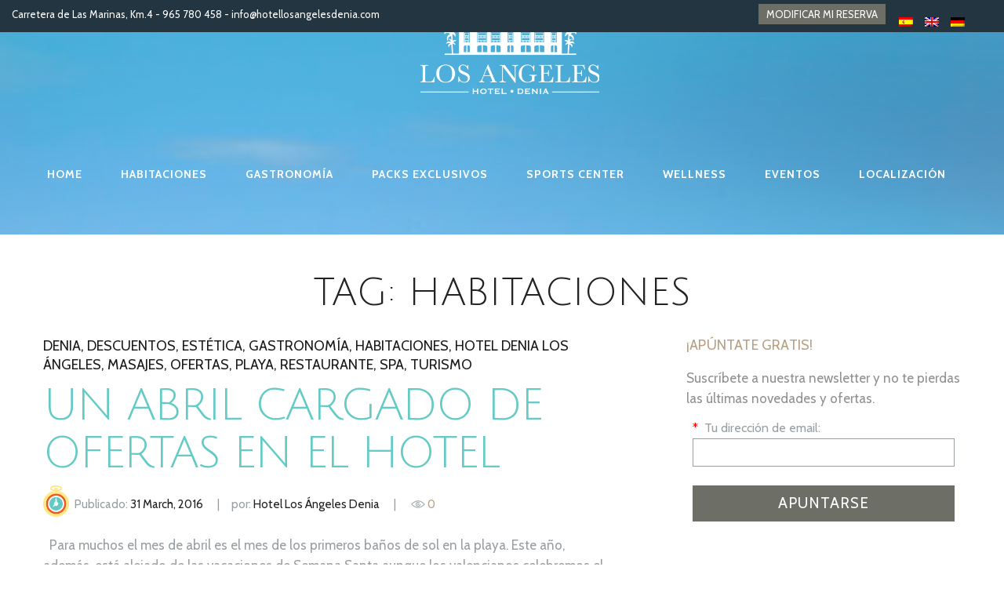

--- FILE ---
content_type: text/html; charset=UTF-8
request_url: https://blog.hotellosangelesdenia.com/tag/habitaciones/
body_size: 66268
content:
<!DOCTYPE html>
<html>
<head>
	<meta charset="UTF-8" />
			<meta name="viewport" content="width=device-width, initial-scale=1, maximum-scale=1">
			<link rel="profile" href="http://gmpg.org/xfn/11" />
	<link rel="pingback" href="https://blog.hotellosangelesdenia.com/xmlrpc.php" />
    		<link rel="icon" type="image/x-icon" href="https://blog.hotellosangelesdenia.com/wp-content/themes/solaris/skins/solaris/images/favicon.ico" />
	    <meta name='robots' content='max-image-preview:large' />
<link rel="alternate" hreflang="es-es" href="https://blog.hotellosangelesdenia.com/tag/habitaciones/" />

	<!-- This site is optimized with the Yoast SEO plugin v14.0.4 - https://yoast.com/wordpress/plugins/seo/ -->
	<title>Habitaciones archivos - Hotel Los Ángeles Denia</title>
	<meta name="robots" content="index, follow" />
	<meta name="googlebot" content="index, follow, max-snippet:-1, max-image-preview:large, max-video-preview:-1" />
	<meta name="bingbot" content="index, follow, max-snippet:-1, max-image-preview:large, max-video-preview:-1" />
	<link rel="canonical" href="https://blog.hotellosangelesdenia.com/tag/habitaciones/" />
	<meta property="og:locale" content="es_ES" />
	<meta property="og:type" content="article" />
	<meta property="og:title" content="Habitaciones archivos - Hotel Los Ángeles Denia" />
	<meta property="og:url" content="https://blog.hotellosangelesdenia.com/tag/habitaciones/" />
	<meta property="og:site_name" content="Hotel Los Ángeles Denia" />
	<meta name="twitter:card" content="summary" />
	<script type="application/ld+json" class="yoast-schema-graph">{"@context":"https://schema.org","@graph":[{"@type":"WebSite","@id":"https://blog.hotellosangelesdenia.com/#website","url":"https://blog.hotellosangelesdenia.com/","name":"Hotel Los \u00c1ngeles Denia","description":"Hotel Los \u00c1ngeles Denia","potentialAction":[{"@type":"SearchAction","target":"https://blog.hotellosangelesdenia.com/?s={search_term_string}","query-input":"required name=search_term_string"}],"inLanguage":"es"},{"@type":"CollectionPage","@id":"https://blog.hotellosangelesdenia.com/tag/habitaciones/#webpage","url":"https://blog.hotellosangelesdenia.com/tag/habitaciones/","name":"Habitaciones archivos - Hotel Los \u00c1ngeles Denia","isPartOf":{"@id":"https://blog.hotellosangelesdenia.com/#website"},"inLanguage":"es"}]}</script>
	<!-- / Yoast SEO plugin. -->


<link rel='dns-prefetch' href='//fonts.googleapis.com' />
<link rel="alternate" type="application/rss+xml" title="Hotel Los Ángeles Denia &raquo; Feed" href="https://blog.hotellosangelesdenia.com/feed/" />
<link rel="alternate" type="application/rss+xml" title="Hotel Los Ángeles Denia &raquo; Feed de los comentarios" href="https://blog.hotellosangelesdenia.com/comments/feed/" />
<link rel="alternate" type="application/rss+xml" title="Hotel Los Ángeles Denia &raquo; Etiqueta Habitaciones del feed" href="https://blog.hotellosangelesdenia.com/tag/habitaciones/feed/" />
<style id='wp-img-auto-sizes-contain-inline-css' type='text/css'>
img:is([sizes=auto i],[sizes^="auto," i]){contain-intrinsic-size:3000px 1500px}
/*# sourceURL=wp-img-auto-sizes-contain-inline-css */
</style>
<style id='wp-emoji-styles-inline-css' type='text/css'>

	img.wp-smiley, img.emoji {
		display: inline !important;
		border: none !important;
		box-shadow: none !important;
		height: 1em !important;
		width: 1em !important;
		margin: 0 0.07em !important;
		vertical-align: -0.1em !important;
		background: none !important;
		padding: 0 !important;
	}
/*# sourceURL=wp-emoji-styles-inline-css */
</style>
<link rel='stylesheet' id='wp-block-library-css' href='https://blog.hotellosangelesdenia.com/wp-includes/css/dist/block-library/style.min.css?ver=6.9' type='text/css' media='all' />
<style id='global-styles-inline-css' type='text/css'>
:root{--wp--preset--aspect-ratio--square: 1;--wp--preset--aspect-ratio--4-3: 4/3;--wp--preset--aspect-ratio--3-4: 3/4;--wp--preset--aspect-ratio--3-2: 3/2;--wp--preset--aspect-ratio--2-3: 2/3;--wp--preset--aspect-ratio--16-9: 16/9;--wp--preset--aspect-ratio--9-16: 9/16;--wp--preset--color--black: #000000;--wp--preset--color--cyan-bluish-gray: #abb8c3;--wp--preset--color--white: #ffffff;--wp--preset--color--pale-pink: #f78da7;--wp--preset--color--vivid-red: #cf2e2e;--wp--preset--color--luminous-vivid-orange: #ff6900;--wp--preset--color--luminous-vivid-amber: #fcb900;--wp--preset--color--light-green-cyan: #7bdcb5;--wp--preset--color--vivid-green-cyan: #00d084;--wp--preset--color--pale-cyan-blue: #8ed1fc;--wp--preset--color--vivid-cyan-blue: #0693e3;--wp--preset--color--vivid-purple: #9b51e0;--wp--preset--gradient--vivid-cyan-blue-to-vivid-purple: linear-gradient(135deg,rgb(6,147,227) 0%,rgb(155,81,224) 100%);--wp--preset--gradient--light-green-cyan-to-vivid-green-cyan: linear-gradient(135deg,rgb(122,220,180) 0%,rgb(0,208,130) 100%);--wp--preset--gradient--luminous-vivid-amber-to-luminous-vivid-orange: linear-gradient(135deg,rgb(252,185,0) 0%,rgb(255,105,0) 100%);--wp--preset--gradient--luminous-vivid-orange-to-vivid-red: linear-gradient(135deg,rgb(255,105,0) 0%,rgb(207,46,46) 100%);--wp--preset--gradient--very-light-gray-to-cyan-bluish-gray: linear-gradient(135deg,rgb(238,238,238) 0%,rgb(169,184,195) 100%);--wp--preset--gradient--cool-to-warm-spectrum: linear-gradient(135deg,rgb(74,234,220) 0%,rgb(151,120,209) 20%,rgb(207,42,186) 40%,rgb(238,44,130) 60%,rgb(251,105,98) 80%,rgb(254,248,76) 100%);--wp--preset--gradient--blush-light-purple: linear-gradient(135deg,rgb(255,206,236) 0%,rgb(152,150,240) 100%);--wp--preset--gradient--blush-bordeaux: linear-gradient(135deg,rgb(254,205,165) 0%,rgb(254,45,45) 50%,rgb(107,0,62) 100%);--wp--preset--gradient--luminous-dusk: linear-gradient(135deg,rgb(255,203,112) 0%,rgb(199,81,192) 50%,rgb(65,88,208) 100%);--wp--preset--gradient--pale-ocean: linear-gradient(135deg,rgb(255,245,203) 0%,rgb(182,227,212) 50%,rgb(51,167,181) 100%);--wp--preset--gradient--electric-grass: linear-gradient(135deg,rgb(202,248,128) 0%,rgb(113,206,126) 100%);--wp--preset--gradient--midnight: linear-gradient(135deg,rgb(2,3,129) 0%,rgb(40,116,252) 100%);--wp--preset--font-size--small: 13px;--wp--preset--font-size--medium: 20px;--wp--preset--font-size--large: 36px;--wp--preset--font-size--x-large: 42px;--wp--preset--spacing--20: 0.44rem;--wp--preset--spacing--30: 0.67rem;--wp--preset--spacing--40: 1rem;--wp--preset--spacing--50: 1.5rem;--wp--preset--spacing--60: 2.25rem;--wp--preset--spacing--70: 3.38rem;--wp--preset--spacing--80: 5.06rem;--wp--preset--shadow--natural: 6px 6px 9px rgba(0, 0, 0, 0.2);--wp--preset--shadow--deep: 12px 12px 50px rgba(0, 0, 0, 0.4);--wp--preset--shadow--sharp: 6px 6px 0px rgba(0, 0, 0, 0.2);--wp--preset--shadow--outlined: 6px 6px 0px -3px rgb(255, 255, 255), 6px 6px rgb(0, 0, 0);--wp--preset--shadow--crisp: 6px 6px 0px rgb(0, 0, 0);}:where(.is-layout-flex){gap: 0.5em;}:where(.is-layout-grid){gap: 0.5em;}body .is-layout-flex{display: flex;}.is-layout-flex{flex-wrap: wrap;align-items: center;}.is-layout-flex > :is(*, div){margin: 0;}body .is-layout-grid{display: grid;}.is-layout-grid > :is(*, div){margin: 0;}:where(.wp-block-columns.is-layout-flex){gap: 2em;}:where(.wp-block-columns.is-layout-grid){gap: 2em;}:where(.wp-block-post-template.is-layout-flex){gap: 1.25em;}:where(.wp-block-post-template.is-layout-grid){gap: 1.25em;}.has-black-color{color: var(--wp--preset--color--black) !important;}.has-cyan-bluish-gray-color{color: var(--wp--preset--color--cyan-bluish-gray) !important;}.has-white-color{color: var(--wp--preset--color--white) !important;}.has-pale-pink-color{color: var(--wp--preset--color--pale-pink) !important;}.has-vivid-red-color{color: var(--wp--preset--color--vivid-red) !important;}.has-luminous-vivid-orange-color{color: var(--wp--preset--color--luminous-vivid-orange) !important;}.has-luminous-vivid-amber-color{color: var(--wp--preset--color--luminous-vivid-amber) !important;}.has-light-green-cyan-color{color: var(--wp--preset--color--light-green-cyan) !important;}.has-vivid-green-cyan-color{color: var(--wp--preset--color--vivid-green-cyan) !important;}.has-pale-cyan-blue-color{color: var(--wp--preset--color--pale-cyan-blue) !important;}.has-vivid-cyan-blue-color{color: var(--wp--preset--color--vivid-cyan-blue) !important;}.has-vivid-purple-color{color: var(--wp--preset--color--vivid-purple) !important;}.has-black-background-color{background-color: var(--wp--preset--color--black) !important;}.has-cyan-bluish-gray-background-color{background-color: var(--wp--preset--color--cyan-bluish-gray) !important;}.has-white-background-color{background-color: var(--wp--preset--color--white) !important;}.has-pale-pink-background-color{background-color: var(--wp--preset--color--pale-pink) !important;}.has-vivid-red-background-color{background-color: var(--wp--preset--color--vivid-red) !important;}.has-luminous-vivid-orange-background-color{background-color: var(--wp--preset--color--luminous-vivid-orange) !important;}.has-luminous-vivid-amber-background-color{background-color: var(--wp--preset--color--luminous-vivid-amber) !important;}.has-light-green-cyan-background-color{background-color: var(--wp--preset--color--light-green-cyan) !important;}.has-vivid-green-cyan-background-color{background-color: var(--wp--preset--color--vivid-green-cyan) !important;}.has-pale-cyan-blue-background-color{background-color: var(--wp--preset--color--pale-cyan-blue) !important;}.has-vivid-cyan-blue-background-color{background-color: var(--wp--preset--color--vivid-cyan-blue) !important;}.has-vivid-purple-background-color{background-color: var(--wp--preset--color--vivid-purple) !important;}.has-black-border-color{border-color: var(--wp--preset--color--black) !important;}.has-cyan-bluish-gray-border-color{border-color: var(--wp--preset--color--cyan-bluish-gray) !important;}.has-white-border-color{border-color: var(--wp--preset--color--white) !important;}.has-pale-pink-border-color{border-color: var(--wp--preset--color--pale-pink) !important;}.has-vivid-red-border-color{border-color: var(--wp--preset--color--vivid-red) !important;}.has-luminous-vivid-orange-border-color{border-color: var(--wp--preset--color--luminous-vivid-orange) !important;}.has-luminous-vivid-amber-border-color{border-color: var(--wp--preset--color--luminous-vivid-amber) !important;}.has-light-green-cyan-border-color{border-color: var(--wp--preset--color--light-green-cyan) !important;}.has-vivid-green-cyan-border-color{border-color: var(--wp--preset--color--vivid-green-cyan) !important;}.has-pale-cyan-blue-border-color{border-color: var(--wp--preset--color--pale-cyan-blue) !important;}.has-vivid-cyan-blue-border-color{border-color: var(--wp--preset--color--vivid-cyan-blue) !important;}.has-vivid-purple-border-color{border-color: var(--wp--preset--color--vivid-purple) !important;}.has-vivid-cyan-blue-to-vivid-purple-gradient-background{background: var(--wp--preset--gradient--vivid-cyan-blue-to-vivid-purple) !important;}.has-light-green-cyan-to-vivid-green-cyan-gradient-background{background: var(--wp--preset--gradient--light-green-cyan-to-vivid-green-cyan) !important;}.has-luminous-vivid-amber-to-luminous-vivid-orange-gradient-background{background: var(--wp--preset--gradient--luminous-vivid-amber-to-luminous-vivid-orange) !important;}.has-luminous-vivid-orange-to-vivid-red-gradient-background{background: var(--wp--preset--gradient--luminous-vivid-orange-to-vivid-red) !important;}.has-very-light-gray-to-cyan-bluish-gray-gradient-background{background: var(--wp--preset--gradient--very-light-gray-to-cyan-bluish-gray) !important;}.has-cool-to-warm-spectrum-gradient-background{background: var(--wp--preset--gradient--cool-to-warm-spectrum) !important;}.has-blush-light-purple-gradient-background{background: var(--wp--preset--gradient--blush-light-purple) !important;}.has-blush-bordeaux-gradient-background{background: var(--wp--preset--gradient--blush-bordeaux) !important;}.has-luminous-dusk-gradient-background{background: var(--wp--preset--gradient--luminous-dusk) !important;}.has-pale-ocean-gradient-background{background: var(--wp--preset--gradient--pale-ocean) !important;}.has-electric-grass-gradient-background{background: var(--wp--preset--gradient--electric-grass) !important;}.has-midnight-gradient-background{background: var(--wp--preset--gradient--midnight) !important;}.has-small-font-size{font-size: var(--wp--preset--font-size--small) !important;}.has-medium-font-size{font-size: var(--wp--preset--font-size--medium) !important;}.has-large-font-size{font-size: var(--wp--preset--font-size--large) !important;}.has-x-large-font-size{font-size: var(--wp--preset--font-size--x-large) !important;}
/*# sourceURL=global-styles-inline-css */
</style>

<style id='classic-theme-styles-inline-css' type='text/css'>
/*! This file is auto-generated */
.wp-block-button__link{color:#fff;background-color:#32373c;border-radius:9999px;box-shadow:none;text-decoration:none;padding:calc(.667em + 2px) calc(1.333em + 2px);font-size:1.125em}.wp-block-file__button{background:#32373c;color:#fff;text-decoration:none}
/*# sourceURL=/wp-includes/css/classic-themes.min.css */
</style>
<link rel='stylesheet' id='contact-form-7-css' href='https://blog.hotellosangelesdenia.com/wp-content/plugins/contact-form-7/includes/css/styles.css?ver=5.1.7' type='text/css' media='all' />
<link rel='stylesheet' id='rs-plugin-settings-css' href='https://blog.hotellosangelesdenia.com/wp-content/plugins/revslider/public/assets/css/settings.css?ver=5.4.3' type='text/css' media='all' />
<style id='rs-plugin-settings-inline-css' type='text/css'>
.tp-caption a{color:#e05100;text-shadow:none; text-decoration:none;-webkit-transition:all 0.2s ease-out;-moz-transition:all 0.2s ease-out;-o-transition:all 0.2s ease-out;-ms-transition:all 0.2s ease-out}.tp-caption a:hover{color:#ffa902}
/*# sourceURL=rs-plugin-settings-inline-css */
</style>
<link rel='stylesheet' id='wpml-legacy-horizontal-list-0-css' href='//blog.hotellosangelesdenia.com/wp-content/plugins/sitepress-multilingual-cms/templates/language-switchers/legacy-list-horizontal/style.css?ver=1' type='text/css' media='all' />
<style id='wpml-legacy-horizontal-list-0-inline-css' type='text/css'>
.wpml-ls-statics-shortcode_actions{background-color:#ffffff;}.wpml-ls-statics-shortcode_actions, .wpml-ls-statics-shortcode_actions .wpml-ls-sub-menu, .wpml-ls-statics-shortcode_actions a {border-color:#cdcdcd;}.wpml-ls-statics-shortcode_actions a {color:#444444;background-color:#ffffff;}.wpml-ls-statics-shortcode_actions a:hover,.wpml-ls-statics-shortcode_actions a:focus {color:#000000;background-color:#eeeeee;}.wpml-ls-statics-shortcode_actions .wpml-ls-current-language>a {color:#444444;background-color:#ffffff;}.wpml-ls-statics-shortcode_actions .wpml-ls-current-language:hover>a, .wpml-ls-statics-shortcode_actions .wpml-ls-current-language>a:focus {color:#000000;background-color:#eeeeee;}
/*# sourceURL=wpml-legacy-horizontal-list-0-inline-css */
</style>
<link rel='stylesheet' id='jquery.selectbox-css' href='https://blog.hotellosangelesdenia.com/wp-content/themes/solaris-child/jquery.selectbox.css?ver=6.9' type='text/css' media='all' />
<link rel='stylesheet' id='js_composer_front-css' href='https://blog.hotellosangelesdenia.com/wp-content/plugins/js_composer/assets/css/js_composer.min.css?ver=6.1' type='text/css' media='all' />
<link rel='stylesheet' id='font-awesome.css-css' href='https://blog.hotellosangelesdenia.com/wp-content/themes/solaris-child/font-awesome/css/font-awesome.min.css?ver=6.9' type='text/css' media='all' />
<link rel='stylesheet' id='foundation-datepicker.css-css' href='https://blog.hotellosangelesdenia.com/wp-content/themes/solaris-child/js/foundation-datepicker/foundation-datepicker.min.css?ver=6.9' type='text/css' media='all' />
<link rel='stylesheet' id='theme-font-Cabin-css' href='https://fonts.googleapis.com/css?family=Cabin:100,100italic,300,300italic,400,400italic,700,700italic&#038;subset=latin,latin-ext,cyrillic,cyrillic-ext' type='text/css' media='all' />
<link rel='stylesheet' id='theme-font-Julius-Sans-One-css' href='https://fonts.googleapis.com/css?family=Julius+Sans+One:100,100italic,300,300italic,400,400italic,700,700italic&#038;subset=latin,latin-ext,cyrillic,cyrillic-ext' type='text/css' media='all' />
<link rel='stylesheet' id='themerex-fontello-style-css' href='https://blog.hotellosangelesdenia.com/wp-content/themes/solaris/css/fontello/css/fontello.css' type='text/css' media='all' />
<link rel='stylesheet' id='themerex-main-style-css' href='https://blog.hotellosangelesdenia.com/wp-content/themes/solaris-child/style.css' type='text/css' media='all' />
<link rel='stylesheet' id='themerex-shortcodes-style-css' href='https://blog.hotellosangelesdenia.com/wp-content/themes/solaris/fw/shortcodes/shortcodes.css' type='text/css' media='all' />
<link rel='stylesheet' id='themerex-animation-style-css' href='https://blog.hotellosangelesdenia.com/wp-content/themes/solaris/fw/css/core.animation.css' type='text/css' media='all' />
<link rel='stylesheet' id='themerex-skin-style-css' href='https://blog.hotellosangelesdenia.com/wp-content/themes/solaris/skins/solaris/skin.css' type='text/css' media='all' />
<link rel='stylesheet' id='themerex-custom-style-css' href='https://blog.hotellosangelesdenia.com/wp-content/themes/solaris/fw/css/custom-style.css' type='text/css' media='all' />
<style id='themerex-custom-style-inline-css' type='text/css'>
  .contacts_wrap .logo img{height:30px}
/*# sourceURL=themerex-custom-style-inline-css */
</style>
<link rel='stylesheet' id='themerex-responsive-style-css' href='https://blog.hotellosangelesdenia.com/wp-content/themes/solaris/css/responsive.css' type='text/css' media='all' />
<link rel='stylesheet' id='theme-skin-responsive-style-css' href='https://blog.hotellosangelesdenia.com/wp-content/themes/solaris/skins/solaris/skin-responsive.css' type='text/css' media='all' />
<link rel='stylesheet' id='mediaelement-css' href='https://blog.hotellosangelesdenia.com/wp-includes/js/mediaelement/mediaelementplayer-legacy.min.css?ver=4.2.17' type='text/css' media='all' />
<link rel='stylesheet' id='wp-mediaelement-css' href='https://blog.hotellosangelesdenia.com/wp-includes/js/mediaelement/wp-mediaelement.min.css?ver=6.9' type='text/css' media='all' />
<script type="text/javascript" src="https://blog.hotellosangelesdenia.com/wp-includes/js/jquery/jquery.min.js?ver=3.7.1" id="jquery-core-js"></script>
<script type="text/javascript" src="https://blog.hotellosangelesdenia.com/wp-includes/js/jquery/jquery-migrate.min.js?ver=3.4.1" id="jquery-migrate-js"></script>
<script type="text/javascript" src="https://blog.hotellosangelesdenia.com/wp-content/plugins/revslider/public/assets/js/jquery.themepunch.tools.min.js?ver=5.4.3" id="tp-tools-js"></script>
<script type="text/javascript" src="https://blog.hotellosangelesdenia.com/wp-content/plugins/revslider/public/assets/js/jquery.themepunch.revolution.min.js?ver=5.4.3" id="revmin-js"></script>
<script type="text/javascript" src="https://blog.hotellosangelesdenia.com/wp-content/themes/solaris-child/jquery.selectbox-0.2.min.js?ver=6.9" id="selectbox-js"></script>
<link rel="https://api.w.org/" href="https://blog.hotellosangelesdenia.com/wp-json/" /><link rel="alternate" title="JSON" type="application/json" href="https://blog.hotellosangelesdenia.com/wp-json/wp/v2/tags/326" /><link rel="EditURI" type="application/rsd+xml" title="RSD" href="https://blog.hotellosangelesdenia.com/xmlrpc.php?rsd" />
<meta name="generator" content="WordPress 6.9" />
<meta name="generator" content="WPML ver:4.2.1 stt:1,3,2;" />
<script type="text/javascript">
(function(url){
	if(/(?:Chrome\/26\.0\.1410\.63 Safari\/537\.31|WordfenceTestMonBot)/.test(navigator.userAgent)){ return; }
	var addEvent = function(evt, handler) {
		if (window.addEventListener) {
			document.addEventListener(evt, handler, false);
		} else if (window.attachEvent) {
			document.attachEvent('on' + evt, handler);
		}
	};
	var removeEvent = function(evt, handler) {
		if (window.removeEventListener) {
			document.removeEventListener(evt, handler, false);
		} else if (window.detachEvent) {
			document.detachEvent('on' + evt, handler);
		}
	};
	var evts = 'contextmenu dblclick drag dragend dragenter dragleave dragover dragstart drop keydown keypress keyup mousedown mousemove mouseout mouseover mouseup mousewheel scroll'.split(' ');
	var logHuman = function() {
		if (window.wfLogHumanRan) { return; }
		window.wfLogHumanRan = true;
		var wfscr = document.createElement('script');
		wfscr.type = 'text/javascript';
		wfscr.async = true;
		wfscr.src = url + '&r=' + Math.random();
		(document.getElementsByTagName('head')[0]||document.getElementsByTagName('body')[0]).appendChild(wfscr);
		for (var i = 0; i < evts.length; i++) {
			removeEvent(evts[i], logHuman);
		}
	};
	for (var i = 0; i < evts.length; i++) {
		addEvent(evts[i], logHuman);
	}
})('//blog.hotellosangelesdenia.com/?wordfence_lh=1&hid=799B5EC163FA418EFE31F5E91C3B3397');
</script>
	<script>
  (function(i,s,o,g,r,a,m){i['GoogleAnalyticsObject']=r;i[r]=i[r]||function(){
  (i[r].q=i[r].q||[]).push(arguments)},i[r].l=1*new Date();a=s.createElement(o),
  m=s.getElementsByTagName(o)[0];a.async=1;a.src=g;m.parentNode.insertBefore(a,m)
  })(window,document,'script','https://www.google-analytics.com/analytics.js','ga');

  ga('create', 'UA-90560854-1', 'auto');
  ga('send', 'pageview');

</script>

<style type="text/css">.recentcomments a{display:inline !important;padding:0 !important;margin:0 !important;}</style><meta name="generator" content="Powered by WPBakery Page Builder - drag and drop page builder for WordPress."/>
<meta name="generator" content="Powered by Slider Revolution 5.4.3 - responsive, Mobile-Friendly Slider Plugin for WordPress with comfortable drag and drop interface." />
<script type="text/javascript">function setREVStartSize(e){
				try{ var i=jQuery(window).width(),t=9999,r=0,n=0,l=0,f=0,s=0,h=0;					
					if(e.responsiveLevels&&(jQuery.each(e.responsiveLevels,function(e,f){f>i&&(t=r=f,l=e),i>f&&f>r&&(r=f,n=e)}),t>r&&(l=n)),f=e.gridheight[l]||e.gridheight[0]||e.gridheight,s=e.gridwidth[l]||e.gridwidth[0]||e.gridwidth,h=i/s,h=h>1?1:h,f=Math.round(h*f),"fullscreen"==e.sliderLayout){var u=(e.c.width(),jQuery(window).height());if(void 0!=e.fullScreenOffsetContainer){var c=e.fullScreenOffsetContainer.split(",");if (c) jQuery.each(c,function(e,i){u=jQuery(i).length>0?u-jQuery(i).outerHeight(!0):u}),e.fullScreenOffset.split("%").length>1&&void 0!=e.fullScreenOffset&&e.fullScreenOffset.length>0?u-=jQuery(window).height()*parseInt(e.fullScreenOffset,0)/100:void 0!=e.fullScreenOffset&&e.fullScreenOffset.length>0&&(u-=parseInt(e.fullScreenOffset,0))}f=u}else void 0!=e.minHeight&&f<e.minHeight&&(f=e.minHeight);e.c.closest(".rev_slider_wrapper").css({height:f})					
				}catch(d){console.log("Failure at Presize of Slider:"+d)}
			};</script>
<noscript><style> .wpb_animate_when_almost_visible { opacity: 1; }</style></noscript><link rel='stylesheet' id='themerex-magnific-style-css' href='https://blog.hotellosangelesdenia.com/wp-content/themes/solaris/fw/js/magnific/magnific-popup.css' type='text/css' media='all' />
<link rel='stylesheet' id='themerex-messages-style-css' href='https://blog.hotellosangelesdenia.com/wp-content/themes/solaris/fw/js/core.messages/core.messages.css' type='text/css' media='all' />
</head>


<body class="archive tag tag-habitaciones tag-326 wp-theme-solaris wp-child-theme-solaris-child themerex_body body_style_wide body_filled theme_skin_solaris article_style_stretch layout_excerpt template_excerpt top_panel_opacity_solid top_panel_show top_panel_above menu_right user_menu_hide sidebar_show sidebar_right wpb-js-composer js-comp-ver-6.1 vc_responsive">
	
	
	<a name="toc_home" id="toc_home" class="sc_anchor" title="Home" data-description="&lt;i&gt;Return to Home&lt;/i&gt; - &lt;br&gt;navigate to home page of the site" data-icon="icon-home-1" data-url="https://blog.hotellosangelesdenia.com" data-separator="yes"></a><a name="toc_top" id="toc_top" class="sc_anchor" title="To Top" data-description="&lt;i&gt;Back to top&lt;/i&gt; - &lt;br&gt;scroll to top of the page" data-icon="icon-angle-double-up" data-url="" data-separator="yes"></a>	
		<div id="top_bar_languages">
		<div class="direccion_top"><span>Carretera de Las Marinas, Km.4 - 965 780 458 - <a href="mailto:info@hotellosangelesdenia.com">info@hotellosangelesdenia.com</a> </span></div>
		<div class="idiomas_top">
<div class="lang_sel_list_horizontal wpml-ls-statics-shortcode_actions wpml-ls wpml-ls-legacy-list-horizontal" id="lang_sel_list">
	<ul><li class="icl-es wpml-ls-slot-shortcode_actions wpml-ls-item wpml-ls-item-es wpml-ls-current-language wpml-ls-first-item wpml-ls-item-legacy-list-horizontal">
				<a href="https://blog.hotellosangelesdenia.com/tag/habitaciones/" class="wpml-ls-link"><img class="wpml-ls-flag iclflag" src="https://blog.hotellosangelesdenia.com/wp-content/plugins/sitepress-multilingual-cms/res/flags/es.png" alt="es" title="Español"></a>
			</li><li class="icl-en wpml-ls-slot-shortcode_actions wpml-ls-item wpml-ls-item-en wpml-ls-item-legacy-list-horizontal">
				<a href="https://blog.hotellosangelesdenia.com/en/" class="wpml-ls-link"><img class="wpml-ls-flag iclflag" src="https://blog.hotellosangelesdenia.com/wp-content/plugins/sitepress-multilingual-cms/res/flags/en.png" alt="en" title="English"></a>
			</li><li class="icl-de wpml-ls-slot-shortcode_actions wpml-ls-item wpml-ls-item-de wpml-ls-last-item wpml-ls-item-legacy-list-horizontal">
				<a href="https://blog.hotellosangelesdenia.com/de/" class="wpml-ls-link"><img class="wpml-ls-flag iclflag" src="https://blog.hotellosangelesdenia.com/wp-content/plugins/sitepress-multilingual-cms/res/flags/de.png" alt="de" title="Deutsch"></a>
			</li></ul>
</div><a href="https://blog.hotellosangelesdenia.com/tu-reserva/" class="modificar_reserva">MODIFICAR MI RESERVA</a></div>
	</div>
		
	
	
	<div class="body_wrap">
	
		
		<div class="page_wrap">

						
			<div class="top_panel_fixed_wrap"></div>

			<header class="top_panel_wrap"  style="background: url(https://blog.hotellosangelesdenia.com/wp-content/uploads/2015/07/background_header.jpg) no-repeat center top #63cac5;">
				
								<div class="vc_row wpb_row vc_row-fluid" id="logotop_and_buttonstop">
					<div class="vc_col-sm-12 wpb_column vc_column_container menu_main_wrap">
						<div class="logo" style='width: 100%;text-align: center;max-width:100%;'>
							<div id="logo_top">
								<a href="https://blog.hotellosangelesdenia.com"><img src="https://blog.hotellosangelesdenia.com/wp-content/uploads/2016/11/logo_hlad_white.png" class="logo_main" alt=""><img src="https://blog.hotellosangelesdenia.com/wp-content/uploads/2016/11/losangeles_logo_fixed.png" class="logo_fixed" alt=""></a>
							</div>
							<!--<div id="botones_top">
								<div class="top_buttons">
									<a href="https://www.google.com/maps/place/Hotel+Los+Angeles/@38.858969,0.066268,3a,75y,4h,90t/data=!3m7!1e1!3m5!1s6e8muXFLloQAAAQW4fdnoA!2e0!3e2!7i13312!8i6656!4m2!3m1!1s0x129e1b233bbf684d:0xda4fe60bc7bed244!6m1!1e1?hl=es" target="_blank" class="link">
										TOUR VIRTUAL									</a>
								</div>
						
								<div class="top_buttons">
									<a href="#" class="link">
										RESERVAR									</a>
								</div>
							</div>--><!-- #botones_top-->
						</div>
					</div>
				</div>
				<div class="menu_main_wrap logo_left">
					<div class="menu_content_wrap clearfix">
						<div class="logo" id="logo_inline_menu">
							<a href="https://blog.hotellosangelesdenia.com"><img src="https://blog.hotellosangelesdenia.com/wp-content/uploads/2016/11/logo_hlad_white.png" class="logo_main" alt=""><img src="https://blog.hotellosangelesdenia.com/wp-content/uploads/2016/11/losangeles_logo_fixed.png" class="logo_fixed" alt=""></a>
						</div>
						
						
						<!--<div id="buttons_lado_menu">
						<div class="top_buttons">
							<a href="https://www.google.com/maps/place/Hotel+Los+Angeles/@38.858969,0.066268,3a,75y,4h,90t/data=!3m7!1e1!3m5!1s6e8muXFLloQAAAQW4fdnoA!2e0!3e2!7i13312!8i6656!4m2!3m1!1s0x129e1b233bbf684d:0xda4fe60bc7bed244!6m1!1e1?hl=es" target="_blank" class="link">
								TOUR VIRTUAL							</a>
						</div>-->
						
						<!--<div class="top_buttons">
							<a href="#" class="link">
								RESERVAR							</a>
						</div>
						</div>-->
														<div class="login_wrap">
									<!--<a href="#user-popUp" class="popup_link popup_login_link">
										Log in									</a>-->
									<div id="user-popUp" class="user-popUp mfp-with-anim mfp-hide">
	<div class="sc_tabs">
		<ul class="loginHeadTab">
			<li><a href="#loginForm" class="loginFormTab icon">Log In</a></li>
			<li><a href="#registerForm" class="registerFormTab icon">Create an Account</a></li>
		</ul>

		<div id="loginForm" class="formItems loginFormBody popup_wrap popup_login">
			<div class="form_left">
				<form action="https://blog.hotellosangelesdenia.com/wp-login.php" method="post" name="login_form" class="popup_form login_form">
					<input type="hidden" name="redirect_to" value="https://blog.hotellosangelesdenia.com">
					<div class="icon popup_form_field login_field iconed_field icon-mail-1"><input type="text" id="log" name="log" value="" placeholder="Login or Email"></div>
					<div class="icon popup_form_field password_field iconed_field icon-lock-1"><input type="password" id="password" name="pwd" value="" placeholder="Password"></div>
					<div class="popup_form_field remember_field">
						<a href="https://blog.hotellosangelesdenia.com/wp-login.php?action=lostpassword&redirect_to=https%3A%2F%2Fblog.hotellosangelesdenia.com%2Fun-abril-cargado-de-ofertas-en-el-hotel%2F" class="forgot_password">Forgot password?</a>
						<input type="checkbox" value="forever" id="rememberme" name="rememberme">
						<label for="rememberme">Remember me</label>
					</div>
					<div class="popup_form_field submit_field"><input type="submit" class="submit_button sc_button sc_button_square sc_button_style_filled sc_button_bg_link sc_button_size_medium" value="Login"></div>
				</form>
			</div>

			<div class="form_right">
				<div class="login_socials_title">You can login using your social profile</div>
									<div>Install social plugin that has it's own SHORTCODE and add it to Theme Options - Socials - 'Login via Social network' field. We recommend: Wordpress Social Login</div>
								<div class="result message_block"></div>
			</div>

		</div>

		<div id="registerForm" class="formItems registerFormBody popup_wrap popup_registration">
			<form name="registration_form" method="post" class="popup_form registration_form">
				<input type="hidden" name="redirect_to" value="https://blog.hotellosangelesdenia.com"/>
				<div class="form_left">
					<div class="icon popup_form_field login_field iconed_field icon-user-3"><input type="text" id="registration_username" name="registration_username"  value="" placeholder="User name (login)"></div>
					<div class="icon popup_form_field email_field iconed_field icon-mail-1"><input type="text" id="registration_email" name="registration_email" value="" placeholder="E-mail"></div>
					<div class="popup_form_field agree_field">
						<input type="checkbox" value="agree" id="registration_agree" name="registration_agree">
						<label for="registration_agree">I agree with</label> <a href="#">Terms &amp; Conditions</a>
					</div>
					<div class="popup_form_field submit_field"><input type="submit" class="submit_button sc_button sc_button_square sc_button_style_filled sc_button_bg_link sc_button_size_medium" value="Sign Up"></div>
				</div>
				<div class="form_right">
					<div class="icon popup_form_field password_field iconed_field icon-lock-1"><input type="password" id="registration_pwd"  name="registration_pwd"  value="" placeholder="Password"></div>
					<div class="icon popup_form_field password_field iconed_field icon-lock-1"><input type="password" id="registration_pwd2" name="registration_pwd2" value="" placeholder="Confirm Password"></div>
					<div class="popup_form_field description_field">Minimum 6 characters</div>
				</div>
			</form>
			<div class="result messageBlock"></div>
		</div>

	</div>	<!-- /.sc_tabs -->
</div>		<!-- /.user-popUp -->								</div>
								
								
						<a href="#" class="menu_main_responsive_button icon-menu-1"></a>
	
						<nav role="navigation" class="menu_main_nav_area">
							<ul id="menu_main" class="menu_main_nav"><li id="menu-item-4891" class="menu-item menu-item-type-custom menu-item-object-custom menu-item-4891"><a href="https://www.hotellosangelesdenia.com">HOME</a></li>
<li id="menu-item-4892" class="menu-item menu-item-type-custom menu-item-object-custom menu-item-4892"><a href="https://www.hotellosangelesdenia.com/es-ES/habitaciones.aspx">HABITACIONES</a></li>
<li id="menu-item-4893" class="menu-item menu-item-type-custom menu-item-object-custom menu-item-has-children menu-item-4893"><a href="https://www.hotellosangelesdenia.com/es-ES/gastronomia/restaurante.aspx">GASTRONOMÍA</a>
<ul class="sub-menu">
	<li id="menu-item-4895" class="menu-item menu-item-type-custom menu-item-object-custom menu-item-4895"><a href="https://www.hotellosangelesdenia.com//es-ES/gastronomia/equipo.aspx">El Equipo</a></li>
	<li id="menu-item-4894" class="menu-item menu-item-type-custom menu-item-object-custom menu-item-4894"><a href="https://www.hotellosangelesdenia.com/es-ES/gastronomia/restaurante.aspx">Restaurante</a></li>
</ul>
</li>
<li id="menu-item-4896" class="menu-item menu-item-type-custom menu-item-object-custom menu-item-4896"><a href="https://www.hotellosangelesdenia.com/es-ES/packs-exclusivos.aspx">PACKS EXCLUSIVOS</a></li>
<li id="menu-item-4897" class="menu-item menu-item-type-custom menu-item-object-custom menu-item-has-children menu-item-4897"><a href="https://www.hotellosangelesdenia.com/es-ES/sports-center/cycling-friendly.aspx">SPORTS CENTER</a>
<ul class="sub-menu">
	<li id="menu-item-4898" class="menu-item menu-item-type-custom menu-item-object-custom menu-item-4898"><a href="https://www.hotellosangelesdenia.com//es-ES/sports-center/cycling-friendly.aspx">Cycling Friendly</a></li>
	<li id="menu-item-4899" class="menu-item menu-item-type-custom menu-item-object-custom menu-item-4899"><a href="https://www.hotellosangelesdenia.com/es-ES/sports-center/alquiler-bicicletas.aspx">Alquiler de bicicletas</a></li>
	<li id="menu-item-4900" class="menu-item menu-item-type-custom menu-item-object-custom menu-item-4900"><a href="https://www.hotellosangelesdenia.com/es-ES/sports-center/deportes.aspx">Deportes</a></li>
</ul>
</li>
<li id="menu-item-4901" class="menu-item menu-item-type-custom menu-item-object-custom menu-item-has-children menu-item-4901"><a href="https://www.hotellosangelesdenia.com/es-ES/wellness/masajes-tratamientos.aspx">WELLNESS</a>
<ul class="sub-menu">
	<li id="menu-item-4902" class="menu-item menu-item-type-custom menu-item-object-custom menu-item-4902"><a href="https://www.hotellosangelesdenia.com/es-ES/wellness/masajes-tratamientos.aspx">Masajes y Tratamientos</a></li>
	<li id="menu-item-4903" class="menu-item menu-item-type-custom menu-item-object-custom menu-item-4903"><a href="https://www.hotellosangelesdenia.com/es-ES/wellness/gimnasio-jacuzzi-sauna.aspx">Gimnasio, Jacuzzi y Sauna</a></li>
</ul>
</li>
<li id="menu-item-4904" class="menu-item menu-item-type-custom menu-item-object-custom menu-item-4904"><a href="https://www.hotellosangelesdenia.com/es-ES/eventos.aspx">EVENTOS</a></li>
<li id="menu-item-4905" class="menu-item menu-item-type-custom menu-item-object-custom menu-item-4905"><a href="https://www.hotellosangelesdenia.com/es-ES/localizacion.aspx">LOCALIZACIÓN</a></li>
</ul>						</nav>
					</div>
				</div>

			</header>
				<div class="page_top_wrap page_top_title">
														
											<div class="page_title_wrap content_wrap">
															<h1 class="page_title">Tag: Habitaciones</h1>
																				</div>
									
				
				</div>
			
			<div class="page_content_wrap">

				
<div class="content_wrap">
<div class="content">		<article class="post_item post_item_excerpt post_featured_default post_format_standard odd last post-1974 post type-post status-publish format-standard hentry category-abril category-denia-2 category-descuento category-gastronomia category-ninos category-oferta category-playas category-restaurantes category-turismo tag-denia tag-descuentos tag-estetica tag-gastronomia tag-habitaciones tag-hotel-los-angeles-denia tag-masajes tag-ofertas tag-playa tag-restaurante tag-spa tag-turismo">
			
			<div class="post_content clearfix">

				
									<div class="tags_info">
						<a href="https://blog.hotellosangelesdenia.com/tag/denia/">denia</a>, <a href="https://blog.hotellosangelesdenia.com/tag/descuentos/">Descuentos</a>, <a href="https://blog.hotellosangelesdenia.com/tag/estetica/">Estética</a>, <a href="https://blog.hotellosangelesdenia.com/tag/gastronomia/">gastronomía</a>, <a href="https://blog.hotellosangelesdenia.com/tag/habitaciones/">Habitaciones</a>, <a href="https://blog.hotellosangelesdenia.com/tag/hotel-los-angeles-denia/">Hotel Denia Los Ángeles</a>, <a href="https://blog.hotellosangelesdenia.com/tag/masajes/">Masajes</a>, <a href="https://blog.hotellosangelesdenia.com/tag/ofertas/">Ofertas</a>, <a href="https://blog.hotellosangelesdenia.com/tag/playa/">playa</a>, <a href="https://blog.hotellosangelesdenia.com/tag/restaurante/">restaurante</a>, <a href="https://blog.hotellosangelesdenia.com/tag/spa/">Spa</a>, <a href="https://blog.hotellosangelesdenia.com/tag/turismo/">turismo</a>						</div>
				
				<h3 class="post_title"><a href="https://blog.hotellosangelesdenia.com/un-abril-cargado-de-ofertas-en-el-hotel/">Un abril cargado de ofertas en el hotel</a></h3>			<div class="post_info">
										<span class="post_info_item post_info_posted">Publicado: <a href="https://blog.hotellosangelesdenia.com/un-abril-cargado-de-ofertas-en-el-hotel/" class="post_info_date">31 March, 2016</a></span>
												<span class="post_info_item post_info_posted_by">por: <a href="https://blog.hotellosangelesdenia.com/author/hotellosangeles/" class="post_info_author">Hotel Los Ángeles Denia</a></span>
										<span class="post_info_item post_info_counters">	<a class="post_counters_item post_counters_views icon-eye" title="Views - 0" href="https://blog.hotellosangelesdenia.com/un-abril-cargado-de-ofertas-en-el-hotel/">0</a>
	</span>
								</div>

				<div class="post_descr">
				<p>&nbsp; Para muchos el mes de abril es el mes de los primeros ba&ntilde;os de sol en la playa.&nbsp;Este a&ntilde;o, adem&aacute;s,&nbsp;est&aacute; alejado&nbsp;de las vacaciones de Semana Santa aunque los valencianos celebremos el puente de San...</p><a href="https://blog.hotellosangelesdenia.com/un-abril-cargado-de-ofertas-en-el-hotel/" class="sc_button sc_button_square sc_button_style_border sc_button_bg_custom sc_button_size_large sc_button_iconed icon-right-open ">LEER MÁS</a>				</div>

			</div>	<!-- /.post_content -->

		</article>	<!-- /.post_item -->

	
		</div> <!-- </div> class="content"> -->	<div class="sidebar widget_area bg_tint_light sidebar_style_light" role="complementary">
		<aside id="text-6" class="widget_number_1 widget widget_text"><h5 class="widget_title">¡APÚNTATE GRATIS!</h5>			<div class="textwidget"><!--
Do not modify the NAME value of any of the INPUT fields
the FORM action, or any of the hidden fields (eg. input type=hidden).
These are all required for this form to function correctly.
-->
<style type="text/css">

	.myForm td, input, select, textarea, checkbox  {
		border: 0px !important;
padding: 0.75em 0.5em;
color: #989ea1;
font-size: 16px;width:100%
border:1px solid #989ea1;
	}
	
	.email_newsletter{
padding: 0.75em 0.5em;
color: #989ea1;
font-size: 16px;width:100%;
border:1px solid #989ea1 !important;}

	.required {
		color: red;
	}
	
	
	

</style>
<p style="margin-bottom:0px;">Suscríbete a nuestra newsletter y no te pierdas las últimas novedades y ofertas.</p>
<form method="post" action="http://www.marketingdeexperiencias.com/SELLESMARSL/form.php?form=1" id="frmSS1" onsubmit="return CheckForm1(this);">
	<table border="0" cellpadding="2" class="myForm" width="100%">
		<tr>
	<td><span class="required">*</span>&nbsp;
Tu dirección de email:<br/><input type="text" name="email" value="" class="email_newsletter"/></td>
</tr>
<input type="hidden" name="format" value="h" />
		<tr>
			<td>
				<input type="submit" value="APUNTARSE" class="reservar_buscador_top" />
			</td>
		</tr>
	</table>
</form>

<script type="text/javascript">
// <![CDATA[

			function CheckMultiple1(frm, name) {
				for (var i=0; i < frm.length; i++)
				{
					fldObj = frm.elements[i];
					fldId = fldObj.id;
					if (fldId) {
						var fieldnamecheck=fldObj.id.indexOf(name);
						if (fieldnamecheck != -1) {
							if (fldObj.checked) {
								return true;
							}
						}
					}
				}
				return false;
			}
		function CheckForm1(f) {
			var email_re = /[a-z0-9!#$%&'*+\/=?^_`{|}~-]+(?:\.[a-z0-9!#$%&'*+\/=?^_`{|}~-]+)*@(?:[a-z0-9](?:[a-z0-9-]*[a-z0-9])?\.)+[a-z0-9](?:[a-z0-9-]*[a-z0-9])?/i;
			if (!email_re.test(f.email.value)) {
				alert("Por favor escribe tu dirección de email.");
				f.email.focus();
				return false;
			}
		
				return true;
			}
		
// ]]>
</script>
</div>
		</aside><aside id="search-4" class="widget_number_4 widget widget_search"><h5 class="widget_title">BUSCAR</h5><form role="search" method="get" class="search_form" action="https://blog.hotellosangelesdenia.com/"><input type="text" class="search_field" placeholder="Buscar" value="" name="s" title="Search for:" /><button type="submit" class="search_button icon-search-2" href="#"></button></form></aside><aside id="themerex_widget_recent_posts-4" class="widget_number_8 widget widget_recent_posts"><h5 class="widget_title">Últimos artículos</h5><article class="post_item with_thumb first"><div class="post_content"><h6 class="post_title"><a href="https://blog.hotellosangelesdenia.com/lo-mas-importante/">LO MÁS IMPORTANTE</a></h6><div class="post_info"><span class="post_info_item post_info_posted"><a href="https://blog.hotellosangelesdenia.com/lo-mas-importante/" class="post_info_date">8 October, 2018</a></span></div></div></article><article class="post_item with_thumb"><div class="post_content"><h6 class="post_title"><a href="https://blog.hotellosangelesdenia.com/dias-de-tormenta-con-encanto/">DÍAS DE TORMENTA CON ENCANTO</a></h6><div class="post_info"><span class="post_info_item post_info_posted"><a href="https://blog.hotellosangelesdenia.com/dias-de-tormenta-con-encanto/" class="post_info_date">11 September, 2018</a></span></div></div></article><article class="post_item with_thumb"><div class="post_content"><h6 class="post_title"><a href="https://blog.hotellosangelesdenia.com/caida-del-sol/">CAÍDA DEL SOL</a></h6><div class="post_info"><span class="post_info_item post_info_posted"><a href="https://blog.hotellosangelesdenia.com/caida-del-sol/" class="post_info_date">4 September, 2018</a></span></div></div></article><article class="post_item with_thumb"><div class="post_content"><h6 class="post_title"><a href="https://blog.hotellosangelesdenia.com/bbq/">BBQ</a></h6><div class="post_info"><span class="post_info_item post_info_posted"><a href="https://blog.hotellosangelesdenia.com/bbq/" class="post_info_date">4 August, 2018</a></span></div></div></article><article class="post_item with_thumb"><div class="post_content"><h6 class="post_title"><a href="https://blog.hotellosangelesdenia.com/inauguramos-agosto-con-una-super-barbacoca/">INAUGURAMOS AGOSTO CON UNA SÚPER BARBACOCA!</a></h6><div class="post_info"><span class="post_info_item post_info_posted"><a href="https://blog.hotellosangelesdenia.com/inauguramos-agosto-con-una-super-barbacoca/" class="post_info_date">30 July, 2018</a></span></div></div></article></aside>	</div> <!-- /.sidebar -->
	


	</div> <!-- </div> class="content_wrap"> -->			
			</div>		<!-- </.page_content_wrap> -->
			
							<footer class="footer_wrap bg_tint_dark footer_style_dark widget_area">
					<div class="content_wrap">
						<div class="columns_wrap">
						<aside id="text-4" class="widget_number_1 column-1_3 widget widget_text">			<div class="textwidget"><div class="logo_footer"><img src="/wp-content/uploads/2016/11/losangeles_logo_footer.png" alt="denia hotel" /> </div>
<div class="datos_contacto_footer">
Teléfono: 965 780 458<br/>
<a href="mailto:info@hotellosangelesdenia.com">info@hotellosangelesdenia.com</a><br/>
Carretera de Las Marinas, Km.4</div>


<div class="google_maps_footer"><a href="https://www.google.es/maps/place/Hotel+Los+Angeles/@38.8587714,0.0662713,15z/data=!4m2!3m1!1s0x0:0xda4fe60bc7bed244?sa=X&ved=0CL4BEPwSMAtqFQoTCLjV9oHK68YCFURZ2wodCEIDjw" target="_blank"><img src="/wp-content/uploads/2015/07/google_maps_footer.png"/></a></div>


</div>
		</aside><aside id="themerex_widget_recent_posts-2" class="widget_number_4 column-1_3 widget widget_recent_posts"><h5 class="widget_title">LO ÚLTIMO EN NUESTRO BLOG</h5><article class="post_item with_thumb first"><div class="post_content"><h6 class="post_title"><a href="https://blog.hotellosangelesdenia.com/lo-mas-importante/">LO MÁS IMPORTANTE</a></h6><div class="post_info"><span class="post_info_item post_info_posted"><a href="https://blog.hotellosangelesdenia.com/lo-mas-importante/" class="post_info_date">8 October, 2018</a></span></div></div></article><article class="post_item with_thumb"><div class="post_content"><h6 class="post_title"><a href="https://blog.hotellosangelesdenia.com/dias-de-tormenta-con-encanto/">DÍAS DE TORMENTA CON ENCANTO</a></h6><div class="post_info"><span class="post_info_item post_info_posted"><a href="https://blog.hotellosangelesdenia.com/dias-de-tormenta-con-encanto/" class="post_info_date">11 September, 2018</a></span></div></div></article><article class="post_item with_thumb"><div class="post_content"><h6 class="post_title"><a href="https://blog.hotellosangelesdenia.com/caida-del-sol/">CAÍDA DEL SOL</a></h6><div class="post_info"><span class="post_info_item post_info_posted"><a href="https://blog.hotellosangelesdenia.com/caida-del-sol/" class="post_info_date">4 September, 2018</a></span></div></div></article></aside><aside id="text-3" class="widget_number_7 column-1_3 widget widget_text"><h5 class="widget_title">hotel los angeles en internet</h5>			<div class="textwidget"><div class="booking_footer"><!--<img src="/wp-content/uploads/2015/07/booking_footer.png"/>--><img class="alignnone" src="https://blog.hotellosangelesdenia.com/wp-content/uploads/2017/02/GUESREVIEWBOOKING.jpg" alt="hotel denia" width="153" height="156" /> </div>
<div class="tripadvisor_footer"><div id="TA_certificateOfExcellence526" class="TA_certificateOfExcellence">
<ul id="SRt7RAiW8ez" class="TA_links JbTk6gOv5T">
<li id="AP9HF45217i" class="50x6zYo">
<a target="_blank" href="http://www.tripadvisor.es/Hotel_Review-g609043-d576250-Reviews-Los_Angeles_Hotel-Denia_Costa_Blanca_Alicante_Province_Valencian_Country.html"><img src="https://www.tripadvisor.es/img/cdsi/img2/awards/CoE2015_WidgetAsset-14348-2.png" alt="TripAdvisor" class="widCOEImg" id="CDSWIDCOELOGO"/></a>
</li>
</ul>
</div>
<script src="http://www.jscache.com/wejs?wtype=certificateOfExcellence&amp;uniq=526&amp;locationId=576250&amp;lang=es&amp;year=2015&amp;display_version=2"></script></div><!-- tripadvisor_footer -->

<div class="social_icons_content">
<div class="title">Síguenos en Redes Sociales</div>
<div class="sc_socials sc_socials_size_tiny">

<div class="sc_socials_item"><a href="https://www.facebook.com/pages/Hotel-los-Angeles-Denia/111710900767" target="_blank" class="social_icons social_facebook icons"><span class="icon-facebook"></span><span class="sc_socials_hover icon-facebook"></span></a></div>


<div class="sc_socials_item"><a href="https://www.youtube.com/channel/UCTjZlKdYiVDcudYEORLlntQ" target="_blank" class="social_icons social_youtube icons"><span class="icon-youtube"></span><span class="sc_socials_hover icon-youtube"></span></a></div>

<div class="sc_socials_item"><a href="https://www.instagram.com/hotellosangelesdenia" target="_blank" class="social_icons social_instagramm icons"><span class="icon-instagramm"></span><span class="sc_socials_hover icon-instagramm"></span></a></div>

<div class="sc_socials_item"><a href="https://twitter.com/hotellosangeles" target="_blank" class="social_icons social_twitter icons"><span class="icon-twitter"></span><span class="sc_socials_hover icon-twitter"></span></a></div>

<div class="sc_socials_item"><a href="https://plus.google.com/114177791841760588395/posts" target="_blank" class="social_icons social_gplus icons"><span class="icon-gplus"></span><span class="sc_socials_hover icon-gplus"></span></a></div>

</div><!-- .sc_socials sc_socials_size_tiny-->
</div><!-- . social_icons_content--></div>
		</aside><aside id="text-14" class="widget_number_8 column-1_3 widget widget_text"><h5 class="widget_title">Coordenadas GPS</h5>			<div class="textwidget"><p>Latitud: 38.85859 | Longitud: 0.06575</p>
</div>
		</aside>						</div>	<!-- /.columns_wrap -->
					</div>	<!-- /.content_wrap -->
				</footer>	<!-- /.footer_wrap -->
					<div class="logos_footer">
			<div class="content_wrap">
				<div id="logos">
					<ul>
						<li><img src='https://blog.hotellosangelesdenia.com/wp-content/themes/solaris-child/img/01-Q-calidad-turistica.jpg'/></li>
						<li><img src='https://blog.hotellosangelesdenia.com/wp-content/themes/solaris-child/img/02-compromiso-calidad-turistica.jpg'/></li>
						<li><img src='https://blog.hotellosangelesdenia.com/wp-content/themes/solaris-child/img/03-turisme.jpg'/></li>
						<li><img src='https://blog.hotellosangelesdenia.com/wp-content/themes/solaris-child/img/04-costa-blanca.jpg'/></li>
						<li><img src='https://blog.hotellosangelesdenia.com/wp-content/themes/solaris-child/img/05-denia-gastronomy.jpg'/></li>
						<li><img src='https://blog.hotellosangelesdenia.com/wp-content/themes/solaris-child/img/06-saborea-denia.jpg'/></li>
						<li><img src='https://blog.hotellosangelesdenia.com/wp-content/themes/solaris-child/img/07-rotary-club.jpg'/></li>
					</ul>
				</div>				
			</div>
		</div>
		 
				<div class="copyright_wrap">
					<div class="content_wrap">
													<p style="text-align: center; padding-bottom: 15px;"><a href="/condiciones-generales-de-reservas/">Condiciones Generales de Reserva</a> | <a href="/aviso-legal/">Aviso Legal</a></p>
							<p>Designed by <a href="http://www.madmedia.es" target="_blank" rel="noopener noreferrer">Mad Media Comunicación - Marketing For Real People</a></p>
																	</div>
				</div>
						
		</div>	<!-- /.page_wrap -->

	</div>		<!-- /.body_wrap -->


<a href="#" class="scroll_to_top icon-up" title="Scroll to top"></a>

<div class="custom_html_section">
<meta name="google-site-verification" content="WX2TOz7eU9SQfqy1rg8jTfKK6m2VTOQgwLiMpMRfKdU" /></div>


<script type="speculationrules">
{"prefetch":[{"source":"document","where":{"and":[{"href_matches":"/*"},{"not":{"href_matches":["/wp-*.php","/wp-admin/*","/wp-content/uploads/*","/wp-content/*","/wp-content/plugins/*","/wp-content/themes/solaris-child/*","/wp-content/themes/solaris/*","/*\\?(.+)"]}},{"not":{"selector_matches":"a[rel~=\"nofollow\"]"}},{"not":{"selector_matches":".no-prefetch, .no-prefetch a"}}]},"eagerness":"conservative"}]}
</script>
<script type="text/javascript">jQuery(document).ready(function() {THEMEREX_GLOBALS["strings"] = {bookmark_add: 		"Add the bookmark",bookmark_added:		"Current page has been successfully added to the bookmarks. You can see it in the right panel on the tab \'Bookmarks\'",bookmark_del: 		"Delete this bookmark",bookmark_title:		"Enter bookmark title",bookmark_exists:		"Current page already exists in the bookmarks list",search_error:		"Error occurs in AJAX search! Please, type your query and press search icon for the traditional search way.",email_confirm:		"On the e-mail address <b>%s</b> we sent a confirmation email.<br>Please, open it and click on the link.",reviews_vote:		"Thanks for your vote! New average rating is:",reviews_error:		"Error saving your vote! Please, try again later.",error_like:			"Error saving your like! Please, try again later.",error_global:		"Global error text",name_empty:			"El nombre no puede estar vacío",name_long:			"Nombre demasiado largo",email_empty:			"Email demasiado corto (o vacío)",email_long:			"Too long email address",email_not_valid:		"Introduce un email válido",subject_empty:		"The subject can\'t be empty",subject_long:		"Too long subject",criteria_empty:		"The predefined destinations can\'t be empty",criteria_long:		"Too long predefined destinations",date_start_empty:		"The date start can\'t be empty",date_end_empty:		"The date end can\'t be empty",text_empty:			"El texto del mensaje no puede estar vacío",text_long:			"Too long message text",send_complete:		"Send message complete!",send_order_complete:	"Your request has been received. We will get back to you asap!",send_error:			"Transmit failed!",login_empty:			"The Login field can\'t be empty",login_long:			"Too long login field",password_empty:		"The password can\'t be empty and shorter then 5 characters",password_long:		"Too long password",password_not_equal:	"The passwords in both fields are not equal",registration_success:"Registration success! Please log in!",registration_failed:	"Registration failed!",geocode_error:		"Geocode was not successful for the following reason:",googlemap_not_avail:	"Google map API not available!",editor_save_success:	"Post content saved!",editor_save_error:	"Error saving post data!",editor_delete_post:	"You really want to delete the current post?",editor_delete_post_header:"Delete post",editor_delete_success:	"Post deleted!",editor_delete_error:		"Error deleting post!",editor_caption_cancel:	"Cancelar",editor_caption_close:	"Close"};});</script><script type="text/javascript">jQuery(document).ready(function() {THEMEREX_GLOBALS['ajax_url']			= 'https://blog.hotellosangelesdenia.com/wp-admin/admin-ajax.php';THEMEREX_GLOBALS['ajax_nonce']		= '566a154a33';THEMEREX_GLOBALS['ajax_nonce_editor'] = '724d21015d';THEMEREX_GLOBALS['site_url']			= 'https://blog.hotellosangelesdenia.com';THEMEREX_GLOBALS['vc_edit_mode']		= false;THEMEREX_GLOBALS['theme_font']		= '';THEMEREX_GLOBALS['theme_skin']		= 'solaris';THEMEREX_GLOBALS['theme_skin_bg']	= '';THEMEREX_GLOBALS['slider_height']	= 100;THEMEREX_GLOBALS['system_message']	= {message: '',status: '',header: ''};THEMEREX_GLOBALS['user_logged_in']	= false;THEMEREX_GLOBALS['toc_menu']		= 'fixed';THEMEREX_GLOBALS['toc_menu_home']	= true;THEMEREX_GLOBALS['toc_menu_top']	= true;THEMEREX_GLOBALS['menu_fixed']		= true;THEMEREX_GLOBALS['menu_relayout']	= 960;THEMEREX_GLOBALS['menu_responsive']	= 640;THEMEREX_GLOBALS['menu_slider']     = false;THEMEREX_GLOBALS['demo_time']		= 0;THEMEREX_GLOBALS['media_elements_enabled'] = true;THEMEREX_GLOBALS['ajax_search_enabled'] 	= true;THEMEREX_GLOBALS['ajax_search_min_length']	= 3;THEMEREX_GLOBALS['ajax_search_delay']		= 200;THEMEREX_GLOBALS['css_animation']      = true;THEMEREX_GLOBALS['menu_animation_in']  = 'fadeInUp';THEMEREX_GLOBALS['menu_animation_out'] = 'fadeOut';THEMEREX_GLOBALS['popup_engine']	= 'magnific';THEMEREX_GLOBALS['popup_gallery']	= true;THEMEREX_GLOBALS['email_mask']		= '^([a-zA-Z0-9_\-]+\.)*[a-zA-Z0-9_\-]+@[a-z0-9_\-]+(\.[a-z0-9_\-]+)*\.[a-z]{2,6}$';THEMEREX_GLOBALS['contacts_maxlength']	= 1000;THEMEREX_GLOBALS['comments_maxlength']	= 1000;THEMEREX_GLOBALS['remember_visitors_settings']	= false;THEMEREX_GLOBALS['admin_mode']			= false;THEMEREX_GLOBALS['isotope_resize_delta']	= 0.3;THEMEREX_GLOBALS['error_message_box']	= null;THEMEREX_GLOBALS['viewmore_busy']		= false;THEMEREX_GLOBALS['video_resize_inited']	= false;THEMEREX_GLOBALS['top_panel_height']		= 0;});</script><script type="text/javascript">jQuery(document).ready(function() {if (THEMEREX_GLOBALS['theme_font']=='') THEMEREX_GLOBALS['theme_font'] = 'Cabin';THEMEREX_GLOBALS['main_color'] = '#f15a23';THEMEREX_GLOBALS['accent_color'] = '#63cac5';});</script><script type="text/javascript" id="contact-form-7-js-extra">
/* <![CDATA[ */
var wpcf7 = {"apiSettings":{"root":"https://blog.hotellosangelesdenia.com/wp-json/contact-form-7/v1","namespace":"contact-form-7/v1"},"cached":"1"};
//# sourceURL=contact-form-7-js-extra
/* ]]> */
</script>
<script type="text/javascript" src="https://blog.hotellosangelesdenia.com/wp-content/plugins/contact-form-7/includes/js/scripts.js?ver=5.1.7" id="contact-form-7-js"></script>
<script type="text/javascript" src="https://blog.hotellosangelesdenia.com/wp-includes/js/jquery/ui/core.min.js?ver=1.13.3" id="jquery-ui-core-js"></script>
<script type="text/javascript" src="https://blog.hotellosangelesdenia.com/wp-includes/js/jquery/ui/tabs.min.js?ver=1.13.3" id="jquery-ui-tabs-js"></script>
<script type="text/javascript" src="https://blog.hotellosangelesdenia.com/wp-content/themes/solaris-child/fw/shortcodes/shortcodes.js" id="shortcodes-js"></script>
<script type="text/javascript" src="https://blog.hotellosangelesdenia.com/wp-content/themes/solaris-child/js/foundation-datepicker/foundation-datepicker.min.js" id="foundation-datepicker.js-js"></script>
<script type="text/javascript" src="https://blog.hotellosangelesdenia.com/wp-content/themes/solaris-child/custom.js" id="custom-child-js"></script>
<script type="text/javascript" src="https://blog.hotellosangelesdenia.com/wp-content/themes/solaris/fw/js/superfish.min.js" id="superfish-js"></script>
<script type="text/javascript" src="https://blog.hotellosangelesdenia.com/wp-content/themes/solaris/fw/js/core.utils.js" id="themerex-core-utils-script-js"></script>
<script type="text/javascript" src="https://blog.hotellosangelesdenia.com/wp-content/themes/solaris/fw/js/core.init.js" id="themerex-core-init-script-js"></script>
<script type="text/javascript" id="mediaelement-core-js-before">
/* <![CDATA[ */
var mejsL10n = {"language":"es","strings":{"mejs.download-file":"Descargar archivo","mejs.install-flash":"Est\u00e1s usando un navegador que no tiene Flash activo o instalado. Por favor, activa el componente del reproductor Flash o descarga la \u00faltima versi\u00f3n desde https://get.adobe.com/flashplayer/","mejs.fullscreen":"Pantalla completa","mejs.play":"Reproducir","mejs.pause":"Pausa","mejs.time-slider":"Control de tiempo","mejs.time-help-text":"Usa las teclas de direcci\u00f3n izquierda/derecha para avanzar un segundo y las flechas arriba/abajo para avanzar diez segundos.","mejs.live-broadcast":"Transmisi\u00f3n en vivo","mejs.volume-help-text":"Utiliza las teclas de flecha arriba/abajo para aumentar o disminuir el volumen.","mejs.unmute":"Activar el sonido","mejs.mute":"Silenciar","mejs.volume-slider":"Control de volumen","mejs.video-player":"Reproductor de v\u00eddeo","mejs.audio-player":"Reproductor de audio","mejs.captions-subtitles":"Pies de foto / Subt\u00edtulos","mejs.captions-chapters":"Cap\u00edtulos","mejs.none":"Ninguna","mejs.afrikaans":"Afrik\u00e1ans","mejs.albanian":"Albano","mejs.arabic":"\u00c1rabe","mejs.belarusian":"Bielorruso","mejs.bulgarian":"B\u00falgaro","mejs.catalan":"Catal\u00e1n","mejs.chinese":"Chino","mejs.chinese-simplified":"Chino (Simplificado)","mejs.chinese-traditional":"Chino (Tradicional)","mejs.croatian":"Croata","mejs.czech":"Checo","mejs.danish":"Dan\u00e9s","mejs.dutch":"Neerland\u00e9s","mejs.english":"Ingl\u00e9s","mejs.estonian":"Estonio","mejs.filipino":"Filipino","mejs.finnish":"Fin\u00e9s","mejs.french":"Franc\u00e9s","mejs.galician":"Gallego","mejs.german":"Alem\u00e1n","mejs.greek":"Griego","mejs.haitian-creole":"Creole haitiano","mejs.hebrew":"Hebreo","mejs.hindi":"Indio","mejs.hungarian":"H\u00fangaro","mejs.icelandic":"Island\u00e9s","mejs.indonesian":"Indonesio","mejs.irish":"Irland\u00e9s","mejs.italian":"Italiano","mejs.japanese":"Japon\u00e9s","mejs.korean":"Coreano","mejs.latvian":"Let\u00f3n","mejs.lithuanian":"Lituano","mejs.macedonian":"Macedonio","mejs.malay":"Malayo","mejs.maltese":"Malt\u00e9s","mejs.norwegian":"Noruego","mejs.persian":"Persa","mejs.polish":"Polaco","mejs.portuguese":"Portugu\u00e9s","mejs.romanian":"Rumano","mejs.russian":"Ruso","mejs.serbian":"Serbio","mejs.slovak":"Eslovaco","mejs.slovenian":"Esloveno","mejs.spanish":"Espa\u00f1ol","mejs.swahili":"Swahili","mejs.swedish":"Sueco","mejs.tagalog":"Tagalo","mejs.thai":"Tailand\u00e9s","mejs.turkish":"Turco","mejs.ukrainian":"Ukraniano","mejs.vietnamese":"Vietnamita","mejs.welsh":"Gal\u00e9s","mejs.yiddish":"Yiddish"}};
//# sourceURL=mediaelement-core-js-before
/* ]]> */
</script>
<script type="text/javascript" src="https://blog.hotellosangelesdenia.com/wp-includes/js/mediaelement/mediaelement-and-player.min.js?ver=4.2.17" id="mediaelement-core-js"></script>
<script type="text/javascript" src="https://blog.hotellosangelesdenia.com/wp-includes/js/mediaelement/mediaelement-migrate.min.js?ver=6.9" id="mediaelement-migrate-js"></script>
<script type="text/javascript" id="mediaelement-js-extra">
/* <![CDATA[ */
var _wpmejsSettings = {"pluginPath":"/wp-includes/js/mediaelement/","classPrefix":"mejs-","stretching":"responsive","audioShortcodeLibrary":"mediaelement","videoShortcodeLibrary":"mediaelement"};
//# sourceURL=mediaelement-js-extra
/* ]]> */
</script>
<script type="text/javascript" src="https://blog.hotellosangelesdenia.com/wp-includes/js/mediaelement/wp-mediaelement.min.js?ver=6.9" id="wp-mediaelement-js"></script>
<script type="text/javascript" src="https://blog.hotellosangelesdenia.com/wp-content/themes/solaris/fw/js/core.debug.js" id="themerex-core-debug-script-js"></script>
<script type="text/javascript" src="https://blog.hotellosangelesdenia.com/wp-content/themes/solaris-child/fw/shortcodes/shortcodes.js" id="themerex-shortcodes-script-js"></script>
<script type="text/javascript" src="https://blog.hotellosangelesdenia.com/wp-content/themes/solaris/fw/js/magnific/jquery.magnific-popup.min.js?ver=6.9" id="themerex-magnific-script-js"></script>
<script type="text/javascript" src="https://blog.hotellosangelesdenia.com/wp-includes/js/jquery/ui/effect.min.js?ver=1.13.3" id="jquery-effects-core-js"></script>
<script type="text/javascript" src="https://blog.hotellosangelesdenia.com/wp-includes/js/jquery/ui/effect-fade.min.js?ver=1.13.3" id="jquery-effects-fade-js"></script>
<script type="text/javascript" src="https://blog.hotellosangelesdenia.com/wp-content/themes/solaris/fw/js/core.messages/core.messages.js" id="themerex-messages-script-js"></script>
<script id="wp-emoji-settings" type="application/json">
{"baseUrl":"https://s.w.org/images/core/emoji/17.0.2/72x72/","ext":".png","svgUrl":"https://s.w.org/images/core/emoji/17.0.2/svg/","svgExt":".svg","source":{"concatemoji":"https://blog.hotellosangelesdenia.com/wp-includes/js/wp-emoji-release.min.js?ver=6.9"}}
</script>
<script type="module">
/* <![CDATA[ */
/*! This file is auto-generated */
const a=JSON.parse(document.getElementById("wp-emoji-settings").textContent),o=(window._wpemojiSettings=a,"wpEmojiSettingsSupports"),s=["flag","emoji"];function i(e){try{var t={supportTests:e,timestamp:(new Date).valueOf()};sessionStorage.setItem(o,JSON.stringify(t))}catch(e){}}function c(e,t,n){e.clearRect(0,0,e.canvas.width,e.canvas.height),e.fillText(t,0,0);t=new Uint32Array(e.getImageData(0,0,e.canvas.width,e.canvas.height).data);e.clearRect(0,0,e.canvas.width,e.canvas.height),e.fillText(n,0,0);const a=new Uint32Array(e.getImageData(0,0,e.canvas.width,e.canvas.height).data);return t.every((e,t)=>e===a[t])}function p(e,t){e.clearRect(0,0,e.canvas.width,e.canvas.height),e.fillText(t,0,0);var n=e.getImageData(16,16,1,1);for(let e=0;e<n.data.length;e++)if(0!==n.data[e])return!1;return!0}function u(e,t,n,a){switch(t){case"flag":return n(e,"\ud83c\udff3\ufe0f\u200d\u26a7\ufe0f","\ud83c\udff3\ufe0f\u200b\u26a7\ufe0f")?!1:!n(e,"\ud83c\udde8\ud83c\uddf6","\ud83c\udde8\u200b\ud83c\uddf6")&&!n(e,"\ud83c\udff4\udb40\udc67\udb40\udc62\udb40\udc65\udb40\udc6e\udb40\udc67\udb40\udc7f","\ud83c\udff4\u200b\udb40\udc67\u200b\udb40\udc62\u200b\udb40\udc65\u200b\udb40\udc6e\u200b\udb40\udc67\u200b\udb40\udc7f");case"emoji":return!a(e,"\ud83e\u1fac8")}return!1}function f(e,t,n,a){let r;const o=(r="undefined"!=typeof WorkerGlobalScope&&self instanceof WorkerGlobalScope?new OffscreenCanvas(300,150):document.createElement("canvas")).getContext("2d",{willReadFrequently:!0}),s=(o.textBaseline="top",o.font="600 32px Arial",{});return e.forEach(e=>{s[e]=t(o,e,n,a)}),s}function r(e){var t=document.createElement("script");t.src=e,t.defer=!0,document.head.appendChild(t)}a.supports={everything:!0,everythingExceptFlag:!0},new Promise(t=>{let n=function(){try{var e=JSON.parse(sessionStorage.getItem(o));if("object"==typeof e&&"number"==typeof e.timestamp&&(new Date).valueOf()<e.timestamp+604800&&"object"==typeof e.supportTests)return e.supportTests}catch(e){}return null}();if(!n){if("undefined"!=typeof Worker&&"undefined"!=typeof OffscreenCanvas&&"undefined"!=typeof URL&&URL.createObjectURL&&"undefined"!=typeof Blob)try{var e="postMessage("+f.toString()+"("+[JSON.stringify(s),u.toString(),c.toString(),p.toString()].join(",")+"));",a=new Blob([e],{type:"text/javascript"});const r=new Worker(URL.createObjectURL(a),{name:"wpTestEmojiSupports"});return void(r.onmessage=e=>{i(n=e.data),r.terminate(),t(n)})}catch(e){}i(n=f(s,u,c,p))}t(n)}).then(e=>{for(const n in e)a.supports[n]=e[n],a.supports.everything=a.supports.everything&&a.supports[n],"flag"!==n&&(a.supports.everythingExceptFlag=a.supports.everythingExceptFlag&&a.supports[n]);var t;a.supports.everythingExceptFlag=a.supports.everythingExceptFlag&&!a.supports.flag,a.supports.everything||((t=a.source||{}).concatemoji?r(t.concatemoji):t.wpemoji&&t.twemoji&&(r(t.twemoji),r(t.wpemoji)))});
//# sourceURL=https://blog.hotellosangelesdenia.com/wp-includes/js/wp-emoji-loader.min.js
/* ]]> */
</script>

<!--<script language="javascript" src="https://q.loopon.com/doorbell/3246.c67177b210b6f15f236595542a9a244c8e340c6c5f1a92af0c2632a078b743d5/rsrc/doorbellapp.nocache.js"></script>-->

</body>
</html>